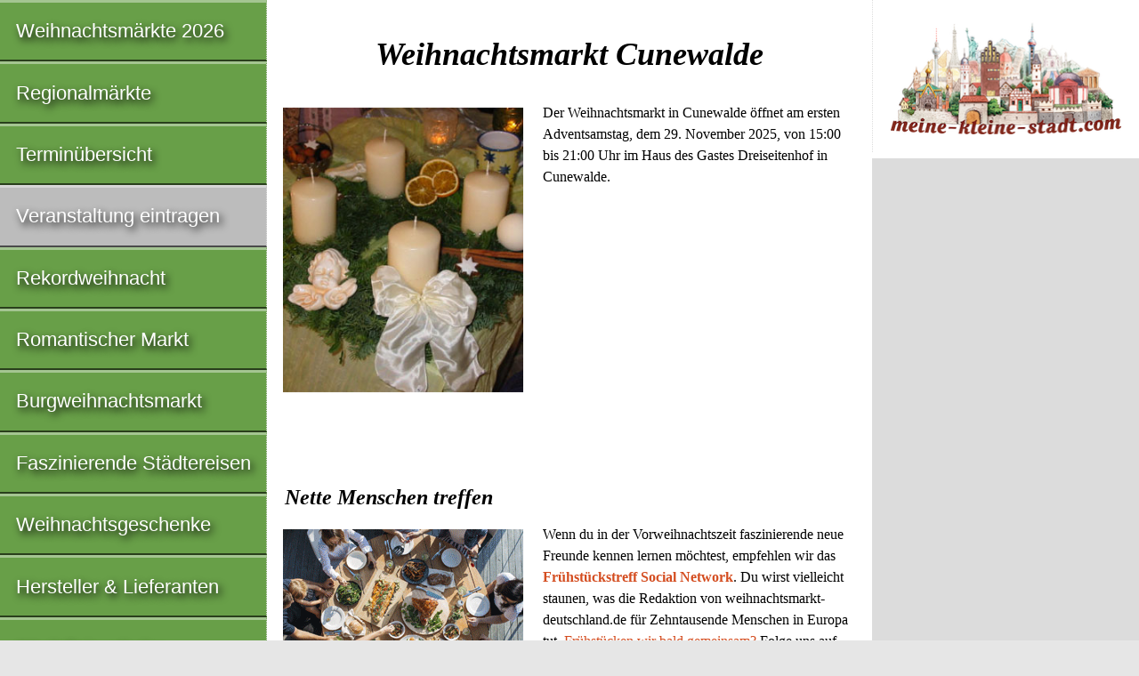

--- FILE ---
content_type: text/html; charset=utf-8
request_url: https://www.google.com/recaptcha/api2/aframe
body_size: 267
content:
<!DOCTYPE HTML><html><head><meta http-equiv="content-type" content="text/html; charset=UTF-8"></head><body><script nonce="4f1qk6cMJOKaT1IuzD5TeA">/** Anti-fraud and anti-abuse applications only. See google.com/recaptcha */ try{var clients={'sodar':'https://pagead2.googlesyndication.com/pagead/sodar?'};window.addEventListener("message",function(a){try{if(a.source===window.parent){var b=JSON.parse(a.data);var c=clients[b['id']];if(c){var d=document.createElement('img');d.src=c+b['params']+'&rc='+(localStorage.getItem("rc::a")?sessionStorage.getItem("rc::b"):"");window.document.body.appendChild(d);sessionStorage.setItem("rc::e",parseInt(sessionStorage.getItem("rc::e")||0)+1);localStorage.setItem("rc::h",'1769302016012');}}}catch(b){}});window.parent.postMessage("_grecaptcha_ready", "*");}catch(b){}</script></body></html>